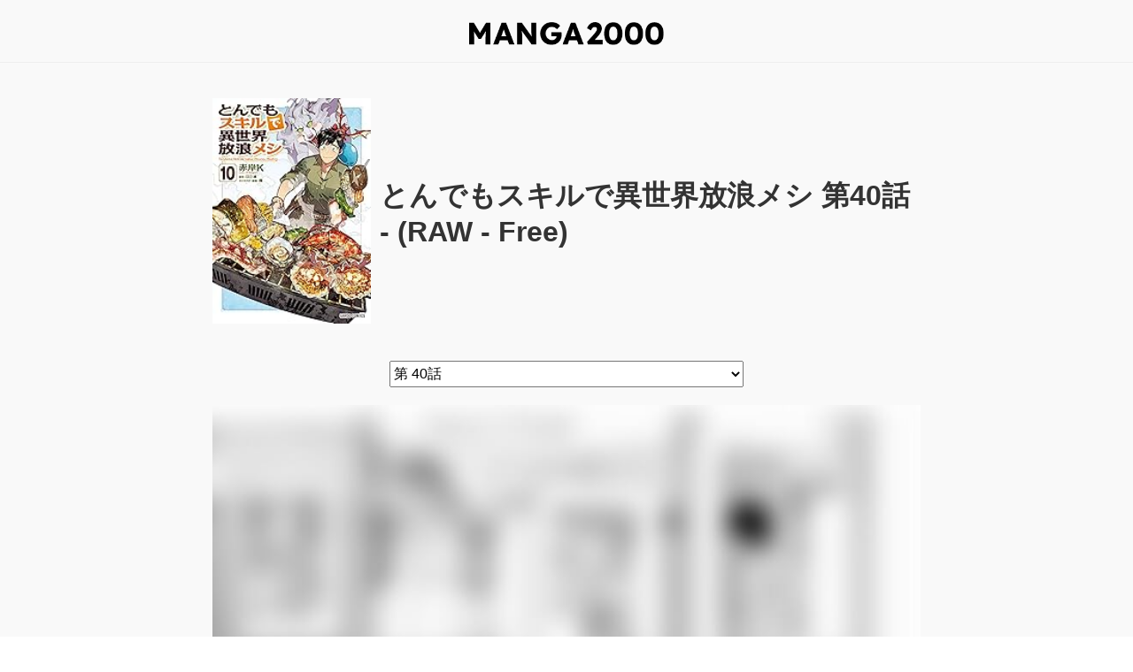

--- FILE ---
content_type: text/html; charset=utf-8
request_url: https://www.google.com/recaptcha/api2/aframe
body_size: 269
content:
<!DOCTYPE HTML><html><head><meta http-equiv="content-type" content="text/html; charset=UTF-8"></head><body><script nonce="cGUnAFoyO-DVSR2LnQfYgA">/** Anti-fraud and anti-abuse applications only. See google.com/recaptcha */ try{var clients={'sodar':'https://pagead2.googlesyndication.com/pagead/sodar?'};window.addEventListener("message",function(a){try{if(a.source===window.parent){var b=JSON.parse(a.data);var c=clients[b['id']];if(c){var d=document.createElement('img');d.src=c+b['params']+'&rc='+(localStorage.getItem("rc::a")?sessionStorage.getItem("rc::b"):"");window.document.body.appendChild(d);sessionStorage.setItem("rc::e",parseInt(sessionStorage.getItem("rc::e")||0)+1);localStorage.setItem("rc::h",'1769315805552');}}}catch(b){}});window.parent.postMessage("_grecaptcha_ready", "*");}catch(b){}</script></body></html>

--- FILE ---
content_type: text/css
request_url: https://station-info.com/wp-content/themes/web-comic24/style.css
body_size: 3724
content:
@charset "UTF-8";
html {
  color: #000;
  background: #fff;
}

blockquote, body, code, dd, div, dl, dt, fieldset, form, h1, h2, h3, h4, h5, h6, input, legend, li, ol, p, pre, td, textarea, th, ul {
  margin: 0;
  padding: 0;
}

table {
  border-collapse: collapse;
  border-spacing: 0;
}

fieldset, img {
  border: 0;
}

address, caption, cite, code, dfn, em, strong, th, var {
  font-style: normal;
  font-weight: 400;
}

ol, ul {
  list-style: none;
}

caption, th {
  text-align: left;
}

h1, h2, h3, h4, h5, h6 {
  font-size: 100%;
  font-weight: 400;
}

q:after, q:before {
  content: '';
}

abbr, acronym {
  border: 0;
  font-variant: normal;
}

sup {
  vertical-align: text-top;
}

sub {
  vertical-align: text-bottom;
}

input, select, textarea {
  font-family: inherit;
  font-size: inherit;
  font-weight: inherit;
  *font-size: 100%;
}

legend {
  color: #000;
}

#yui3-css-stamp.cssreset {
  display: none;
}

img {
  width: 100%;
  height: auto;
  font-family: 'object-fit: cover;';
}

a {
  text-decoration: none;
  color: currentColor;
}

a, button {
  cursor: pointer;
}

p {
  margin: 0;
  line-height: 2;
}

strong {
  font-weight: 700;
}

li {
  list-style-type: none;
}

ul {
  padding: 0;
  margin: 0;
}

table {
  table-layout: fixed;
}

button {
  background-color: transparent;
  border: 0;
  cursor: pointer;
  outline: 0;
  padding: 0;
  -webkit-appearance: none;
     -moz-appearance: none;
          appearance: none;
}

@font-face {
  font-family: "yakuhan";
  src: url("font/YakuHanJP-Light.woff") format("woff");
}

.wpcf7, .frontList, .epiSelect, .widBox, .episodeHead, .selectArea, .mangaWrap, .onamae {
  max-width: 1000px;
  width: 96%;
  margin: 0 auto;
}

@media screen and (max-width: 768px) {
  .wpcf7, .frontList, .epiSelect, .widBox, .episodeHead, .selectArea, .mangaWrap, .onamae {
    width: 92%;
  }
}

body {
  font-size: 16px;
  font-family: "游ゴシック Medium",YuGothicM,"游ゴシック",YuGothic,"Hiragino Kaku Gothic ProN", "Hiragino Kaku Gothic Pro", メイリオ, Meiryo, sans-serif;
  font-weight: 500;
  width: 100%;
  color: #333;
  overflow-x: hidden;
  -webkit-text-size-adjust: 100%;
}

@media screen and (max-width: 768px) {
  body {
    font-size: 14px;
  }
}

@media screen and (max-width: 480px) {
  body {
    font-size: 12px;
  }
}

.episodeHead .title, .selectArea > p, .selectArea .box .title, .selectArea .btn span {
  font-family: YuGothic, 游ゴシック, "Hiragino Kaku Gothic ProN", "Hiragino Kaku Gothic Pro", メイリオ, Meiryo, sans-serif;
  font-weight: 700;
}

.wrapper {
  overflow: hidden;
}

.br1200 {
  display: none;
}

@media screen and (max-width: 1200px) {
  .br1200 {
    display: block;
  }
}

.br1000 {
  display: none;
}

@media screen and (max-width: 1000px) {
  .br1000 {
    display: block;
  }
}

.br768 {
  display: none;
}

@media screen and (max-width: 768px) {
  .br768 {
    display: block;
  }
}

@media screen and (max-width: 768px) {
  .br768del {
    display: none;
  }
}

.br480 {
  display: none;
}

@media screen and (max-width: 480px) {
  .br480 {
    display: block;
  }
}

@media screen and (max-width: 480px) {
  .br480del {
    display: none;
  }
}

@-webkit-keyframes zoom {
  0% {
    -webkit-transform: scale(1);
            transform: scale(1);
  }
  50% {
    -webkit-transform: scale(1.1);
            transform: scale(1.1);
  }
  100% {
    -webkit-transform: scale(1);
            transform: scale(1);
  }
}

@keyframes zoom {
  0% {
    -webkit-transform: scale(1);
            transform: scale(1);
  }
  50% {
    -webkit-transform: scale(1.1);
            transform: scale(1.1);
  }
  100% {
    -webkit-transform: scale(1);
            transform: scale(1);
  }
}

@-webkit-keyframes header {
  0% {
    -webkit-transform: translateY(-100%);
            transform: translateY(-100%);
    opacity: 0;
  }
  100% {
    -webkit-transform: translateY(0);
            transform: translateY(0);
    opacity: 1;
  }
}

@keyframes header {
  0% {
    -webkit-transform: translateY(-100%);
            transform: translateY(-100%);
    opacity: 0;
  }
  100% {
    -webkit-transform: translateY(0);
            transform: translateY(0);
    opacity: 1;
  }
}

@-webkit-keyframes overlay {
  0% {
    left: 0;
    right: auto;
    width: 0;
  }
  20% {
    left: 0;
    right: auto;
    width: 100%;
  }
  21% {
    left: auto;
    right: 0;
    width: 100%;
  }
  80% {
    left: auto;
    right: 0;
    width: 100%;
  }
  100% {
    left: auto;
    right: 0;
    width: 0;
  }
}

@keyframes overlay {
  0% {
    left: 0;
    right: auto;
    width: 0;
  }
  20% {
    left: 0;
    right: auto;
    width: 100%;
  }
  21% {
    left: auto;
    right: 0;
    width: 100%;
  }
  80% {
    left: auto;
    right: 0;
    width: 100%;
  }
  100% {
    left: auto;
    right: 0;
    width: 0;
  }
}

.toggleBtn {
  display: none;
  top: 50%;
  -webkit-box-orient: vertical;
  -webkit-box-direction: normal;
      -ms-flex-direction: column;
          flex-direction: column;
  -webkit-box-pack: center;
      -ms-flex-pack: center;
          justify-content: center;
  -webkit-box-align: center;
      -ms-flex-align: center;
          align-items: center;
  display: -webkit-box;
  display: -ms-flexbox;
  display: flex;
  width: 50px;
  height: 60px;
}

@media screen and (max-width: 768px) {
  .toggleBtn {
    width: 36px;
    height: 30px;
  }
}

.toggleBtn span {
  height: 6px;
  border-radius: 100px;
  background: #333;
  width: 100%;
  -webkit-transition: all 0.3s cubic-bezier(0.19, 0.72, 0.26, 0.79);
  transition: all 0.3s cubic-bezier(0.19, 0.72, 0.26, 0.79);
}

@media screen and (max-width: 768px) {
  .toggleBtn span {
    height: 4px;
  }
}

.toggleBtn span:nth-of-type(1) {
  -webkit-transform: translateY(-10px);
          transform: translateY(-10px);
}

@media screen and (max-width: 768px) {
  .toggleBtn span:nth-of-type(1) {
    -webkit-transform: translateY(-7px);
            transform: translateY(-7px);
  }
}

.toggleBtn span:nth-of-type(2) {
  background: #333;
}

.toggleBtn span:nth-of-type(3) {
  background: #333;
  -webkit-transform: translateY(10px);
          transform: translateY(10px);
}

@media screen and (max-width: 768px) {
  .toggleBtn span:nth-of-type(3) {
    -webkit-transform: translateY(7px);
            transform: translateY(7px);
  }
}

.toggleBtn.active span {
  height: 6px;
  border-radius: 100px;
  width: 100%;
}

@media screen and (max-width: 768px) {
  .toggleBtn.active span {
    height: 4px;
  }
}

.toggleBtn.active span:nth-of-type(1) {
  -webkit-transform: translateY(100%) rotate(45deg);
          transform: translateY(100%) rotate(45deg);
}

.toggleBtn.active span:nth-of-type(2) {
  -webkit-transform: rotate(-405deg);
          transform: rotate(-405deg);
}

.toggleBtn.active span:nth-of-type(3) {
  -webkit-transform: translateY(-100%) rotate(-45deg);
          transform: translateY(-100%) rotate(-45deg);
}

.wpcf7 {
  max-width: 800px !important;
  margin: 0 auto !important;
}

.wpcf7 label {
  margin-bottom: 20px;
  display: -webkit-box;
  display: -ms-flexbox;
  display: flex;
  -webkit-box-pack: justify;
      -ms-flex-pack: justify;
          justify-content: space-between;
}

.wpcf7 label br {
  display: none;
}

@media screen and (max-width: 768px) {
  .wpcf7 label {
    -ms-flex-wrap: wrap;
        flex-wrap: wrap;
  }
}

.wpcf7 label .title {
  width: 25%;
  min-width: 240px;
  text-align: center;
  background: #999;
  color: #fff;
  display: -webkit-box;
  display: -ms-flexbox;
  display: flex;
  -webkit-box-align: center;
      -ms-flex-align: center;
          align-items: center;
  -webkit-box-pack: center;
      -ms-flex-pack: center;
          justify-content: center;
  position: relative;
  z-index: 1;
  margin-right: 10px;
}

@media screen and (max-width: 768px) {
  .wpcf7 label .title {
    width: 100%;
    margin-right: 0;
    padding: 10px 0;
  }
}

.wpcf7 label .wpcf7-form-control-wrap {
  width: 75%;
}

@media screen and (max-width: 768px) {
  .wpcf7 label .wpcf7-form-control-wrap {
    width: 100%;
  }
}

.wpcf7 label .wpcf7-form-control-wrap input[type="text"],
.wpcf7 label .wpcf7-form-control-wrap input[type="email"],
.wpcf7 label .wpcf7-form-control-wrap input[type="url"],
.wpcf7 label .wpcf7-form-control-wrap input[type="tel"],
.wpcf7 label .wpcf7-form-control-wrap input[type="number"],
.wpcf7 label .wpcf7-form-control-wrap input[type="date"],
.wpcf7 label .wpcf7-form-control-wrap textarea {
  width: 100% !important;
  line-height: 2;
  margin-left: -1px;
  -webkit-box-sizing: border-box;
          box-sizing: border-box;
}

@media screen and (max-width: 768px) {
  .wpcf7 label .wpcf7-form-control-wrap input[type="text"],
  .wpcf7 label .wpcf7-form-control-wrap input[type="email"],
  .wpcf7 label .wpcf7-form-control-wrap input[type="url"],
  .wpcf7 label .wpcf7-form-control-wrap input[type="tel"],
  .wpcf7 label .wpcf7-form-control-wrap input[type="number"],
  .wpcf7 label .wpcf7-form-control-wrap input[type="date"],
  .wpcf7 label .wpcf7-form-control-wrap textarea {
    margin-left: 0;
    margin-top: -1px;
  }
}

.wpcf7 label .wpcf7-form-control-wrap textarea {
  line-height: 1.5;
}

.wpcf7 form input[type="submit"],
.wpcf7 form button {
  width: 240px;
  text-align: center;
  display: block;
  margin: 0 auto;
  -webkit-transition: all 0.3s;
  transition: all 0.3s;
  border-radius: 4px;
}

.wpcf7 form input[type="submit"]:hover,
.wpcf7 form button:hover {
  background: #999;
}

.wpcf7 .resultWrap {
  display: -webkit-box;
  display: -ms-flexbox;
  display: flex;
  margin-bottom: 1.6em;
}

.wpcf7 .resultWrap br {
  display: none;
}

.wpcf7 .resultWrap > span {
  padding: 10px;
  padding-right: 0;
  padding-left: 0;
}

.wpcf7 span.wpcf7-form-control-wrap.address1 {
  padding: 10px;
  padding-right: 0;
}

.wpcf7 span.wpcf7-form-control-wrap.idcard {
  padding: 10px;
  padding-right: 0;
}

.wpcf7 .title.bank {
  padding: 1em;
  text-align: left;
}

.wpcf7 .title.bank br {
  display: block;
}

.breadcrumb {
  position: absolute;
  bottom: 10px;
  left: 2%;
  width: 94%;
  z-index: 1;
  font-size: 12px;
  display: -webkit-box;
  display: -ms-flexbox;
  display: flex;
  color: white;
  letter-spacing: .1em;
}

.breadcrumb li {
  white-space: nowrap;
}

.breadcrumb li:after {
  content: '>';
  margin: 0 5px;
}

.breadcrumb li:last-child {
  text-overflow: ellipsis;
  overflow: hidden;
}

.breadcrumb li:last-child:after {
  display: none;
}

.breadcrumb li a {
  text-decoration: underline;
}

input[type="submit"],
input[type="button"] {
  border-radius: 0;
  -webkit-box-sizing: content-box;
  -webkit-appearance: button;
  -moz-appearance: button;
       appearance: button;
  border: none;
  -webkit-box-sizing: border-box;
          box-sizing: border-box;
}

input[type="submit"]::-webkit-search-decoration,
input[type="button"]::-webkit-search-decoration {
  display: none;
}

input[type="submit"]::focus,
input[type="button"]::focus {
  outline-offset: -2px;
}

input[type="submit"],
input[type="button"] {
  border-radius: 0;
  -webkit-box-sizing: content-box;
  -webkit-appearance: button;
  -moz-appearance: button;
       appearance: button;
  border: none;
  -webkit-box-sizing: border-box;
          box-sizing: border-box;
}

input[type="submit"]::-webkit-search-decoration,
input[type="button"]::-webkit-search-decoration {
  display: none;
}

input[type="submit"]::focus,
input[type="button"]::focus {
  outline-offset: -2px;
}

body {
  background: #f9f9f9;
}

main {
  min-height: 90vh;
}

.header {
  width: 100%;
  height: 70px;
  border-bottom: 1px solid #eee;
  display: block;
  top: 0;
  left: 0;
  margin-bottom: 40px;
  display: -webkit-box;
  display: -ms-flexbox;
  display: flex;
  -webkit-box-align: center;
      -ms-flex-align: center;
          align-items: center;
  -webkit-box-pack: center;
      -ms-flex-pack: center;
          justify-content: center;
}

.header .siteLogo {
  display: block;
  width: 220px;
  padding-top: 10px;
}

.frontList article a {
  margin-bottom: 5px;
  border-bottom: 1px solid #ccc;
  padding-bottom: 5px;
  display: -webkit-box;
  display: -ms-flexbox;
  display: flex;
  -webkit-box-align: center;
      -ms-flex-align: center;
          align-items: center;
}

.frontList article a .img {
  width: 20%;
  margin-right: 10px;
}

.frontList article a .img img {
  vertical-align: bottom;
}

.frontList article a .content {
  width: 80%;
}

.epiSelect {
  max-width: 400px;
  margin-bottom: 20px;
}

.epiSelect * {
  height: 30px;
  width: 100%;
  text-align: center;
}

.widBox {
  margin-bottom: 20px;
}

.episodeHead {
  max-width: 800px;
  margin-bottom: clamp(20px, 3vw, 40px);
  display: -webkit-box;
  display: -ms-flexbox;
  display: flex;
  -webkit-box-pack: justify;
      -ms-flex-pack: justify;
          justify-content: space-between;
  -webkit-box-align: center;
      -ms-flex-align: center;
          align-items: center;
}

.episodeHead .img {
  width: 30%;
  max-width: 30%;
  margin-right: 10px;
}

.episodeHead .title {
  font-size: clamp(20px, 3vw, 32px);
}

footer {
  background: #3F6E5B;
  color: white;
  display: -webkit-box;
  display: -ms-flexbox;
  display: flex;
  -webkit-box-align: center;
      -ms-flex-align: center;
          align-items: center;
  -webkit-box-pack: center;
      -ms-flex-pack: center;
          justify-content: center;
  text-align: center;
  padding: 10px 0;
  font-size: 10px;
  letter-spacing: 0.1em;
  margin-top: 40px;
}

.selectArea {
  max-width: 800px;
  position: relative;
}

.selectArea > p {
  margin-bottom: 20px;
}

.selectArea .box {
  display: -webkit-box;
  display: -ms-flexbox;
  display: flex;
  -webkit-box-align: center;
      -ms-flex-align: center;
          align-items: center;
  -webkit-box-pack: center;
      -ms-flex-pack: center;
          justify-content: center;
  -webkit-box-orient: vertical;
  -webkit-box-direction: normal;
      -ms-flex-direction: column;
          flex-direction: column;
  position: absolute;
  top: 0;
  left: 0;
  top: 50%;
  left: 50%;
  -webkit-transform: translate(-50%, -50%);
          transform: translate(-50%, -50%);
}

.selectArea .box .title {
  margin-bottom: 10px;
  font-size: 1.2em;
}

.selectArea .btn {
  display: -webkit-box;
  display: -ms-flexbox;
  display: flex;
  -webkit-box-align: center;
      -ms-flex-align: center;
          align-items: center;
  -webkit-box-pack: center;
      -ms-flex-pack: center;
          justify-content: center;
  -webkit-box-orient: vertical;
  -webkit-box-direction: normal;
      -ms-flex-direction: column;
          flex-direction: column;
  background: white;
  border-radius: 10px;
  -webkit-box-shadow: 0 6px 0 #ddd;
          box-shadow: 0 6px 0 #ddd;
  margin-bottom: 20px;
  width: 240px;
  padding: 10px 0;
}

.selectArea .btn img {
  width: 0 !important;
}

.selectArea .btn:before {
  display: block;
  content: "";
  width: 50px;
  height: 50px;
  background: url("data:image/svg+xml;charset=utf8,%3Csvg%20xmlns%3D%22http%3A%2F%2Fwww.w3.org%2F2000%2Fsvg%22%20width%3D%2227.609%22%20height%3D%2241.26%22%20viewBox%3D%220%200%2027.609%2041.26%22%3E%0D%0A%20%20%3Cg%20id%3D%22%E3%83%91%E3%82%B9_6%22%20data-name%3D%22%E3%83%91%E3%82%B9%206%22%20transform%3D%22translate%280.079%2046.295%29%20rotate%28-90%29%22%20fill%3D%22%23e54e89%22%3E%0D%0A%20%20%20%20%3Cpath%20d%3D%22M%2017.46549987792969%2024.10905647277832%20L%207.167304515838623%2014.62107563018799%20L%2017.46549987792969%203.698854923248291%20L%2017.46549987792969%206.355478286743164%20L%2017.46549987792969%207.855478286743164%20L%2018.96549987792969%207.855478286743164%20L%2044.79452896118164%207.855478286743164%20L%2044.79452896118164%2019.97453880310059%20L%2018.96549987792969%2019.97453880310059%20L%2017.46549987792969%2019.97453880310059%20L%2017.46549987792969%2021.47453880310059%20L%2017.46549987792969%2024.10905647277832%20Z%22%20stroke%3D%22none%22%2F%3E%0D%0A%20%20%20%20%3Cpath%20d%3D%22M%2015.96549987792969%207.476291656494141%20L%209.299640655517578%2014.54607200622559%20L%2015.96549987792969%2020.68749237060547%20L%2015.96549987792969%2018.47453880310059%20L%2043.29452896118164%2018.47453880310059%20L%2043.29452896118164%209.355478286743164%20L%2015.96549987792969%209.355478286743164%20L%2015.96549987792969%207.476291656494141%20M%2018.96549987792969%20-0.07857131958007812%20L%2018.96549987792969%206.355478286743164%20L%2046.29452896118164%206.355478286743164%20L%2046.29452896118164%2021.47453880310059%20L%2018.96549987792969%2021.47453880310059%20L%2018.96549987792969%2027.5306282043457%20L%205.034969329833984%2014.69608879089355%20L%2018.96549987792969%20-0.07857131958007812%20Z%22%20stroke%3D%22none%22%20fill%3D%22%23e54e89%22%2F%3E%0D%0A%20%20%3C%2Fg%3E%0D%0A%3C%2Fsvg%3E%0D%0A") no-repeat center center;
  background-size: contain;
  background-size: contain;
}

.selectArea .btn:nth-of-type(1):before {
  -webkit-transform: rotate(90deg);
          transform: rotate(90deg);
}

.selectArea .btn span {
  font-size: 16px;
}

.mangaWrap {
  max-width: 800px;
}

.mangaWrap article {
  padding-bottom: 1em;
  margin-bottom: 1em;
  border-bottom: 1px solid #eee;
}

.onamae {
  display: -webkit-box;
  display: -ms-flexbox;
  display: flex;
  -webkit-box-align: center;
      -ms-flex-align: center;
          align-items: center;
  -webkit-box-pack: center;
      -ms-flex-pack: center;
          justify-content: center;
}

@media screen and (max-width: 768px) {
  .onamae {
    -webkit-box-orient: vertical;
    -webkit-box-direction: normal;
        -ms-flex-direction: column;
            flex-direction: column;
  }
}

.onamae img {
  max-width: 300px;
  width: auto;
}
/*# sourceMappingURL=style.css.map */

--- FILE ---
content_type: application/javascript
request_url: https://station-info.com/wp-content/themes/web-comic24/js/origin.js
body_size: 894
content:
jQuery(function($){$(function(){
	function addActive(target,margin) {
		if(target.length){			
			var winScroll = $(window).scrollTop() - margin;
			var winHeight = $(window).height();
			var scrollPos = winScroll + winHeight;

			if(target.offset().top < scrollPos) {
				target.addClass('active');
			}
		}
	}
	function addActive2(target,margin,delay) {
		var winScroll = $(window).scrollTop() - margin;
		var winHeight = $(window).height();
		var scrollPos = winScroll + winHeight;

		setTimeout(function(){
			if(target.offset().top < scrollPos) {
				target.addClass('active');
				setTimeout(function(){
					target.addClass('active2');
				},500);
			}
		},delay);
	}

	//順番に文字を表示
	//orderWord(target,delay);


	//範囲内に入ったら文字を順番に表示 < scroll実行関数 >
	function showOrderWord(target,margin) {
		var winScroll = $(window).scrollTop() - margin;
		var winHeight = $(window).height();
		var scrollPos = winScroll + winHeight;

		if(target.offset().top < scrollPos && !(target.hasClass('active'))) {
			target.addClass('active');
			orderWord(target,0);
		}
	}

	// setTimeout(function(){
	// 	target.addClass('after');
	// },500);

	var width = $(window).width();
	var height = $(window).height();
	
	var globalNavi = $('.globalNavi');
	var toggleBtn = $('.toggleBtn');

	toggleBtn.click(function(){
		globalNavi.toggleClass('active');
		toggleBtn.toggleClass('active');
	});
	var pageTopBtn = $('.pageTopBtn');
	pageTopBtn.click(function(){
		$('body,html').animate({scrollTop:0},400,'swing');
	});

	var footer = $('footer');

	var nav = $('.globalNavi');
	var hero = $('.hero');
	var heroH = hero.height();
	var footerH = footer.offset().top;
	
	var header = $('header');
	var headerHeight = header.height();
	$('a[href^="#"]').click(function() {
		event.preventDefault();
	    var href= $(this).attr('href');
	    var target = $(href);
	    var position = target.offset().top - headerHeight;
	    $('body,html').stop().animate({scrollTop:position}, 500);   
	});
	$(window).on('load', function() {
		var url = $(location).attr('href');
		if(url.indexOf('#') != -1){
			var anchor = url.split('#');
			var target = $('#' + anchor[anchor.length - 1]);
			if(target.length){
				var pos = Math.floor(target.offset().top) - headerHeight;
				$('html, body').animate({scrollTop:pos}, 500);
			}
		}
	});
	var header = $('header');
	var startPos = 0,winScrollTop = 0;
	$(window).on('scroll',function(){
	    winScrollTop = $(this).scrollTop();
	    if (winScrollTop >= startPos) {
	        header.addClass('hide');
	    } else {
	        header.removeClass('hide');
	    }

	    startPos = winScrollTop;
	});
	
	$(window).scroll(function(){
		var pos = $(window).scrollTop();
	});


	objectFitImages();

});});